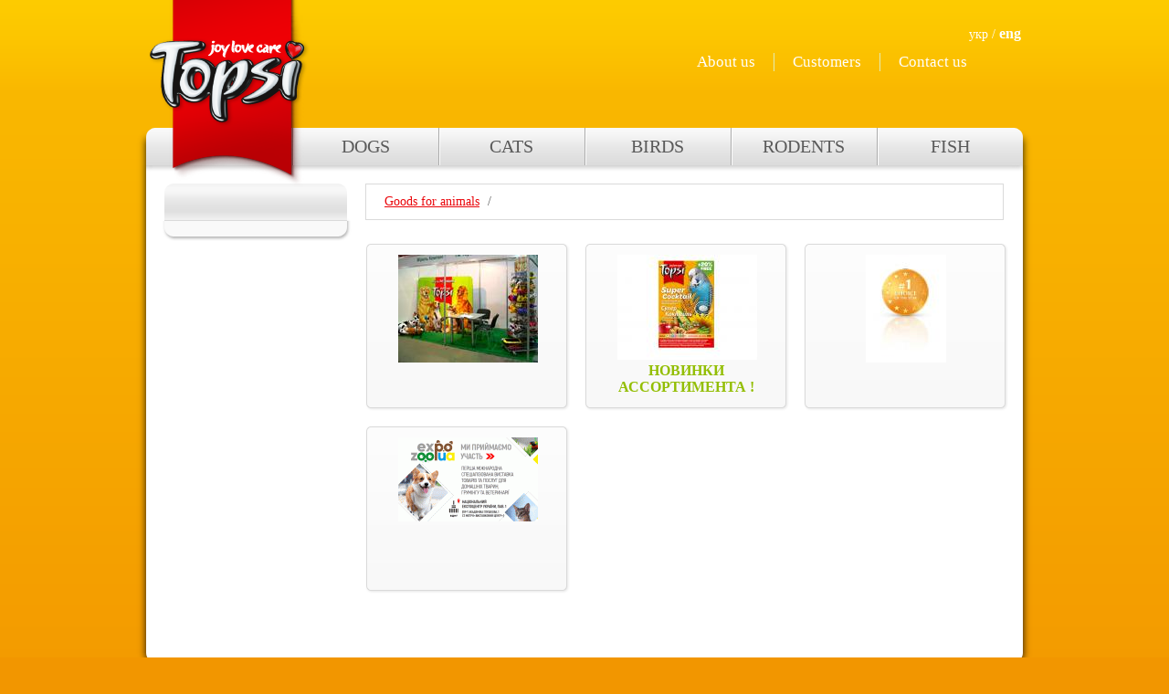

--- FILE ---
content_type: text/html; charset=UTF-8
request_url: http://topsipet.com/en/novosti/
body_size: 6631
content:
<!DOCTYPE html PUBLIC "-//W3C//DTD XHTML 1.0 Strict//EN" "http://www.w3.org/TR/xhtml1/DTD/xhtml1-strict.dtd">
<html xmlns="http://www.w3.org/1999/xhtml">
<head>
<title></title>

	<!-- meta -->
	<meta http-equiv="Content-Type" content="text/html; charset=utf-8">
	<meta http-equiv="Content-Language" content="English">
	<meta name="keywords" content="">
	<meta name="description" content="">
	
	<!-- links -->
	<base href="http://topsipet.com/">
	<link rel="stylesheet" type="text/css" href="/design/css/master.css">

	<script type="text/javascript" src="/design/js/jquery-1.3.2.min.js"></script>
	<script type="text/javascript" src="/design/js/jcarousel/jquery.jcarousel.pack.js"></script>
	<script type="text/javascript" src="/design/js/thickbox/thickbox.js"></script>
	<link rel="stylesheet" type="text/css" href="/design/js/jcarousel/jquery.jcarousel.css" />
	<link rel="stylesheet" type="text/css" href="/design/js/thickbox/thickbox.css" media="screen" />
	<script type="text/javascript" src="/design/js/menu/menu.js"></script>
	<link rel="stylesheet" type="text/css" href="/design/js/menu/menu.css" />
    
	<script type="text/javascript" src="/design/js/swfobject.js"></script>
	
	<!--[if lte IE 8]><link rel="stylesheet" type="text/css" href="/design/css/ie.css"><![endif]-->
	<script type="text/javascript" src="/design/js/script.js"></script>
	
</head>

<body id="page2">
<div id="wrapper">
	<div id="header">
		<a href="/en/" id="logo" class="png" title="Topsi"></a>
    <ul id="top_menu">
          <li><a href="/en/about-us/">About us</a></li>
            <li><a href="/en/novosti/"></a></li>
            <li><a href="/en/partnery/">Customers</a></li>
            <li class="last"><a href="/en/contact-us/">Contact us</a></li>
          </ul>
    <div id="prod_menu">
      <ul class="png">
      	        <li class="first"><a href="/en/products/dogs/"><b>Dogs</b></a></li>
                <li><a href="/en/products/cats/"><b>Cats</b></a></li>
                <li><a href="/en/products/birds/"><b>Birds</b></a></li>
                <li><a href="/en/products/rodent/"><b>Rodents</b></a></li>
                <li><a href="/en/products/fish/"><b>Fish</b></a></li>
              </ul>
    </div>
    <div id="lang">
    	 <a href="/">укр</a> / <a href="/en/" class="active">eng</a>
    </div>
  </div>
  <div id="container" class="png">
  	<div id="top_container" class="png"></div>
    <div class="outer">
      <div class="wrap-cl">
        <div class="center"><div class="incenter">
        	          <div id="bc">
          	          	          	<a href="/en/">Goods for animals</a> <span>/</span>
          	          	          	          	
          	          	          </div>
                    <!-- TITLE -->
          <h1></h1>
          <!-- /TITLE -->
                    <!-- CONTENT -->
          								
				
				<div class="products">
		            <ul>
		            	
		              <li><a href="/en/novosti/zoovetekspo-2010/"><img src="/content/preview/imgp0214 153.jpg" /></a><span class="cat_name"><a href="/en/novosti/zoovetekspo-2010/"></a></span></li>
		              	
		              <li><a href="/en/novosti/novinki-assortimenta-/"><img src="/content/preview/Суперкоктейль.jpg" /></a><span class="cat_name"><a href="/en/novosti/novinki-assortimenta-/">Новинки ассортимента !</a></span></li>
		              	
		              <li><a href="/en/novosti/vybor-goda-2011/"><img src="/content/preview/image001.jpg" /></a><span class="cat_name"><a href="/en/novosti/vybor-goda-2011/"></a></span></li>
		              	
		              <li><a href="/en/novosti/expo-zoo-2019/"><img src="/content/preview/ezu-2019_баннер_600x360_УКР.gif" /></a><span class="cat_name"><a href="/en/novosti/expo-zoo-2019/"></a></span></li>
		              				    </ul>
		          </div>          <!-- /CONTENT -->
        </div></div> <!-- end center div -->
        <div class="left"><div class="inleft">
          <h3></h3>
          <!-- Left menu -->
          <div id="left_menu">
            <ul>
                          </ul>
          </div>
          <!-- /Left menu -->
        </div></div> <!-- end left div -->
      </div> <!-- end wrap-cl div -->
      <div class="clear"></div>
    </div> <!-- end outer div -->
  </div> <!-- end container div -->
  <div id="bottom_container" class="png"></div>
	<div id="emp_foot"></div>
</div>
<div id="footer">
	<div id="cr1">
  	Goods for animals, toys for dogs, toys for cats, bags for animals, <br /> leashes for dogs, collars for dogs. Topsi - shop products for animals
<br />Topsi Limited. Registered office: 7 Silver Road, White City, London W12 7SG<br />
		Copyright © 2009-2024 Deliverance. All rights reserved.
  </div>
  <div id="cr2"><a href="http://milk.ua/">designed by: MILK</a><br />
  				Developed by <a href="http://cds.com.ua/" title="Developed by - Delta Service">Delta Service</a><br />

<!-- I.UA counter --><a href="http://www.i.ua/" target="_blank" onclick="this.href='http://i.ua/r.php?86233';" title="Rated by I.UA">
<script type="text/javascript" language="javascript"><!--
iS='<img src="http://r.i.ua/s?u86233&p254&n'+Math.random();
iD=document;iD.cookie="iua=1";if(iD.cookie)iS+='&c1';
iS+='&d'+(screen.colorDepth?screen.colorDepth:screen.pixelDepth)
+"&w"+screen.width+'&h'+screen.height;
iT=iD.referrer.slice(7);iH=window.location.href.slice(7);
((iI=iT.indexOf('/'))!=-1)?(iT=iT.substring(0,iI)):(iI=iT.length);
if(iT!=iH.substring(0,iI))iS+='&f'+escape(iD.referrer.slice(7));
iS+='&r'+escape(iH);
iD.write(iS+'" border="0" width="88" height="31" />');
//--></script></a><!-- End of I.UA counter -->

<!-- begin of Top100 code -->

<img src="http://counter.rambler.ru/top100.cnt?2199964" alt="" width="1" height="1" border="0" />

<!-- end of Top100 code -->
<!-- begin of Top100 logo -->

<a href="http://top100.rambler.ru/home?id=2199964">
<img src="http://top100-images.rambler.ru/top100/w0.gif" alt="Rambler's Top100"
width="88" height="31" border="0" /></a>

<!-- end of Top100 logo -->

<!--LiveInternet counter--><script type="text/javascript"><!--
document.write("<a href='http://www.liveinternet.ru/click' "+
"target=_blank><img src='//counter.yadro.ru/hit?t45.15;r"+
escape(document.referrer)+((typeof(screen)=="undefined")?"":
";s"+screen.width+"*"+screen.height+"*"+(screen.colorDepth?
screen.colorDepth:screen.pixelDepth))+";u"+escape(document.URL)+
";"+Math.random()+
"' alt='' title='LiveInternet' "+
"border='0' width='31' height='31'><\/a>")
//--></script><!--/LiveInternet-->
</div>
</div>
</body>

</html>

--- FILE ---
content_type: text/css
request_url: http://topsipet.com/design/css/master.css
body_size: 107
content:
@import url("main.css");
@import url("menu.css");
@import url("system.css");
@import url("modules.css");

--- FILE ---
content_type: text/css
request_url: http://topsipet.com/design/js/menu/menu.css
body_size: 726
content:
#jsddm {	
	margin: 0;
	padding: 0;
}

#jsddm li {	
	float: left;
	list-style: none;
	font: 12px Tahoma, Arial;
}

#jsddm li a	{	
	display: block;
	/*background: #324143;
	padding: 5px 12px;
	text-decoration: none;
	border-right: 1px solid white;
	width: 70px;
	color: #EAFFED;
	white-space: nowrap;*/
}

#jsddm li a:hover {	
	/*background: #24313C;*/
}
		
#jsddm li ul {	
	margin: 0;
	/*padding: 0;*/
	position: absolute;
	visibility: hidden;
	/*border-top: 1px solid white;*/
}
		
#jsddm li ul li{	
	/*float: none;*/
	display: inline
}
			
#jsddm li ul li a {	
	width: auto;
	/*background: #A9C251;
	color: #24313C;*/
}
			
#jsddm li ul li a:hover {	
	/*background: #8EA344;*/
}

--- FILE ---
content_type: text/css
request_url: http://topsipet.com/design/css/main.css
body_size: 1678
content:
body {
	margin: 0;
	padding: 0;
	background: #7DB713 url(../img/bg_start.png) repeat-x left top;
	font-family: Verdana;
	font-size: 14px;
	color: #414141;
	text-align: center;
}
html, body {
	height: 100%;
	margin: 0;
	padding: 0;
}
table {
}
th {
}
th, td {
	font-size: 14px;
	color: #414141;
}
td input {
	width: 30px;
}
p {
	margin: 0 0 18px 0;
}
p, li, div {
	font-size: 14px;
}
form {
	margin: 0;
	padding: 0;
}
ul, ol {
	padding: 0;
	margin: 10px 0 10px 30px;
}
a:link, a:active, a:visited {
	color: #EA050A;
	text-decoration: underline;
}
a:hover {
	color: #EA050A;
	text-decoration: none;
}
h1 {
	margin: 20px 0 25px 0;
	padding: 0;
	font-size: 20px;
	font-weight: normal;
	color: #414141;
	position: relative;
}
h2 {
	margin: 0 0 15px 0;
	padding: 0;
	font-size: 18px;
	font-weight: normal;
	color: #414141;
}

#page1 {
	background: #7DB713 url(../img/bg_page1.png) repeat-x left top;
}
#page2 {
	background: #f29600 url(../img/bg_page2.png) repeat-x left top;
}
#page3 {
	background: #00a42c url(../img/bg_page3.png) repeat-x left top;
}
#page4 {
	background: #03a88e url(../img/bg_page4.png) repeat-x left top;
}
#page5 {
	background: #0061a8 url(../img/bg_page5.png) repeat-x left top;
}
#container {
	background: url(../img/bg_container.png) repeat-y left top;
	width: 982px;
}
#top_container {
	width: 960px;
	height: 7px;
	margin: 0 11px 13px 11px;
	background: url(../img/bg_container_top.png) no-repeat left top;
	font-size: 0;
	line-height: 0;
}
#bottom_container {
	width: 982px;
	height: 22px;
	background: url(../img/bg_container_bottom.png) no-repeat left top;
}

--- FILE ---
content_type: text/css
request_url: http://topsipet.com/design/css/menu.css
body_size: 3160
content:
#top_menu {
	position: absolute;
	right: 11px;
	top: 58px;
	margin: 0;
	list-style: none;
}
#top_menu li {
	float: left;
}
#top_menu a {
	float: left;
	font-size: 17px;
	color: #fff;
	text-decoration: none;
	padding: 0 20px;
	border-right: 1px solid #E2EDB3;
}
#top_menu a:hover, #top_menu a.active {
	text-decoration: underline;
}
#top_menu li.last a {
	border-right: none;
}

#prod_menu {
	padding: 140px 0 0 0;
}
#prod_menu ul {
	width: 982px;
	height: 41px;
	margin: 0;
	list-style: none;
	/* background: url(../img/bg_top_menu.png) no-repeat left top; */
	background: url(../img/bg_start_top_menu.png) no-repeat left top;
}
#start #prod_menu ul {
	background: url(../img/bg_start_top_menu.png) no-repeat left top;
	height: 41px;
}
#start #prod_menu ul li { height: 41px; line-height: 41px; text-align: center; padding: 0; }
#start #prod_menu ul li a { height: 41px; line-height: 41px; }
#start #prod_menu ul li a b { padding: 0; }

#prod_menu li {
	width: 160px;
	height: 41px;
	float: left;
	display: inline;
	text-align: center;
	position: relative;
}
#prod_menu li.first {
	margin-left: 171px;
}
#prod_menu a {
	font-size: 20px;
	color: #5A5A5A;
	text-decoration: none;
	text-transform: uppercase;
	display: block;
	width: 160px;
	height: 41px;
	position: relative;
}
#prod_menu a:hover, #prod_menu .active a {
	color: #EB050A;
}
#prod_menu a b {
	font-weight: normal;
	/*padding: 20px 0 0 24px;*/
	display: block;height: 41px; line-height: 41px; 
}
#start #prod_menu ul ul {
	width: 177px;
	height: auto;
	padding: 0 0 20px 0;
	background: url(../img/bg_submenu.png) no-repeat left bottom;
	left: 0;
}
#prod_menu ul ul li, #prod_menu ul ul li a {
	height: auto;
	text-align: left;
}
#prod_menu ul ul li {
	width: 142px;
	margin: 0 20px 0 15px;
	border-top: 1px solid #ababab;
}
#start #prod_menu ul ul li, #start #prod_menu ul ul li a  {
	height: auto;
	line-height: normal;
}
#prod_menu ul ul li.first {
	border-top: none;
	margin-left: 15px;
}
#prod_menu ul ul li a {
	text-transform: none;
	font-size: 16px;
	display: block;
	padding: 4px 5px 6px 7px;
}

#left_menu {
	background: url(../img/bg_left_menu.gif) repeat-y left top;
}
#left_menu ul {
  padding: 6px 25px 16px 23px; 
  margin: 0;
  list-style: none;
  background: url(../img/bg_left_menu_bottom.png) no-repeat left bottom;
  zoom: 1;
}
#left_menu li {
  zoom:1;
  border-bottom: 1px solid #ABABAB;
}
#left_menu li.last {
	border-bottom: none;
}
#left_menu li.level {
	background: url(../img/arrow.gif) no-repeat right 5px;
}
#left_menu a, #left_menu li.active li a {
	width: auto;
	display: block;
	font-size: 16px;
	color: #5A5A5A;
	text-decoration: none;
	padding: 6px 0 6px 0;
	zoom:1;
}
#left_menu a:hover, #left_menu li.active a {
	color: #EA050A;
	font-weight: bold;
}
#left_menu li.active li a {
	font-weight: normal;
}
#left_menu li ul {
	background: none;
	padding: 0 0 0 19px;
	border-top: 1px solid #ABABAB;
	border-bottom: 1px solid #ABABAB;
}
#left_menu li ul li {
	border-bottom: none;
}

#start #header { height: 179px; }

--- FILE ---
content_type: text/css
request_url: http://topsipet.com/design/css/system.css
body_size: 3173
content:
.clear {
	clear: both;
}
#wrapper {
	min-height: 100%;
}
*html #wrapper {
	height: 100%;	 
}
#wrapper {
	margin: 0 auto;
	width: 982px;
	text-align: left;
	background: url(../img/bg_wrapper.gif) repeat-y left top;
}
.outer {
	margin-left: 251px; /* L */
	margin-right: 32px; /* R */
	padding: 0 0 50px 0;
}
.wrap-cl {
	float: left;
	width: 100%;
}
.center {
	float: right;
	width: 100%;
	margin-bottom: -1px;   /* for the AP boxes in IE/Win */
}
.incenter {
	//width: 100%;
}
.left {
	float: left;
	position: relative;
	width: 251px;  /* L */
	margin-left: -251px;  /* -L-1 */
}
.right {
	float: right;
	position: relative;
	width: 166px;  /* R */
	margin-right: -166px;  /* -R-1 */
}
.inleft {
	margin: 0 15px 0 28px;
}
.inleft h3 {
	height: 41px;
	line-height: 41px;
	background: url(../img/bg_title_left_menu.png) no-repeat left top;
	font-size: 18px;
	color: #EA050A;
	padding: 0 0 0 21px;
	margin: 0;
	display: block;
}
.inright {
}

/* previene allargamento floats (hidden) e problemi rendering left col (relative) in IE/Mac \*//*/
* html .inleft, * html .inright, * html .incenter {
	width: 100%;
	overflow: hidden;
}
/**/

.left, .right {
	padding-bottom: 0; /* H */
}
.outer {
	word-wrap: break-word;
}
#header {
	height: 181px;
	position: relative;
}
#logo {
	width: 177px;
	height: 205px;
	display: block;
	background: url(../img/logo.png) no-repeat left top;
	position: absolute;
	left: 13px;
	top: 0;
	z-index: 10;
}
#lang {
	position: absolute;
	right: 13px;
	top: 28px;
	font-size: 14px;
	color: #FFFFFE;
}
#lang a {
	color: #FFFFFE;
	text-decoration: none;
}
#lang a.active {
	font-size: 16px;
	font-weight: bold;
}
#lang a:hover {
	text-decoration: underline;
}

.section_title_class {
	width: 708px;
	height: 146px;
	margin: 0 -8px 14px -3px;
	position: relative;
}
.section_title_class h1 {
	font-size: 26px;
	color: #fff;
	text-transform: uppercase;
	margin: 0 0 0 24px;
	padding: 75px 0 0 0;
}
#bc {
	border: 1px solid #DADADA;
	padding: 0 0 0 20px;
	line-height: 38px;
	color: #5A5A5A;
}
#bc span {
	padding: 0 5px;
}
#content {
	position: relative;
}

/*Footer*/
#emp_foot {
	height: 70px;
}
#footer {
	width: 920px;
	height: 70px;
	margin: -70px auto 0 auto;
	padding: 0;
	bottom: 0;
	position: relative;
}
#footer div, #footer a:link, #footer a:active, #footer a:hover, #footer a:visited {
	color: #FFF;
	font-size: 11px;
}
#footer #cr1 {
	float: left;
	text-align: left;
}
#footer #cr2 {
	float: right;
	text-align: right;
}




/* Start page */
#start {
	background: #7DB713 url(../img/bg_start.png) repeat-x left top;
}
#section_title1 {
	background: url(../img/title_products_dogs.jpg) no-repeat left top;
}
#section_title2 {
	background: url(../img/title_products_cats.jpg) no-repeat left top;
}
#section_title3 {
	background: url(../img/title_products_birds.jpg) no-repeat left top;
}
#section_title4 {
	background: url(../img/title_products_rodent.jpg) no-repeat left top;
}
#section_title5 {
	background: url(../img/title_products_fish.jpg) no-repeat left top;
}

--- FILE ---
content_type: text/css
request_url: http://topsipet.com/design/css/modules.css
body_size: 2942
content:
/*Contact form*/
.z {
	color: #CE0000;
}
#contact_form {
	width: 440px;
}
#contact_form div {
	margin-bottom: 5px;
	text-align: right;
}
#contact_form label {
	width: 85px;
	margin-right: 10px;
	float: left;
	text-align: left;
}
#contact_form div input {
	height: 20px;
}
#contact_form div textarea {
	height: 85px;
}
#contact_form div input, #contact_form div textarea {
	border: 1px solid #7f9db9;
	background-color: #fff;
	width: 330px;
}
#contact_form #but {
	text-align: right;
}
/*Products*/
.products {
	margin: 0;
	position: relative;
}
.products ul {
	width: 720px;
	margin: 20px -16px 0 0;
	list-style: none;
	overflow: auto;
	position: relative;
}
.products li {
	width: 224px;
	height: 184px;
	margin: 0 16px 16px 0;
	background: url(../img/bg_element.png) no-repeat left top;
	float: left;
	display: inline;
	text-align: center;
	position: relative;
}
.products li img {
	margin: 13px 0 0 0;
}
.products span.cat_name a {
	display: block;
	width: 200px;
	margin: 0 11px;
	font-size: 16px;
	font-weight: bold;
	color: #93be03;
	text-transform: uppercase;
	text-decoration: none;
	position: absolute;
	bottom: 17px;
	left: 0;
}
.products span.prod_name {
	display: block;
	width: 200px;
	margin: 0 11px;
	position: absolute;
	top: 130px;
	left: 0;
}
.products span.prod_name a {
	font-size: 14px;
	color: #414141;
	text-transform: none;
	text-decoration: none;
}
.products img {
	border: none;
}
.products span.art {
	background-color: #730a94;
	position: absolute;
	left: 14px;
	top: 12px;
	padding: 1px 5px;
	color: #fff;
}
.products span.art1 {
	position: absolute;
	left: 0;
	bottom: 7px;
	font-size: 12px;
	color: #a2a2a2;
	width: 200px;
	margin: 0 11px;
}

#two_add_products {
	position: absolute;
	right: 15px;
	top: 15px;
	height: 400px;
}
#two_add_products, #two_add_products.products .popup_products {
	width: 240px;
	margin: 0;
	float: right;
}

#full_product {
	width: 510px;
	float: left;
	text-align: center;
	position: relative;
	padding: 30px 0 0 0;
}
#full_product img {
	margin: 0 0 10px 0;
}
#full_product span {
	display: block;
}
#full_product span.art {
	background-color: #730a94;
	position: absolute;
	left: 23px;
	top: 0;
	padding: 1px 5px;
	color: #fff;
	font-size: 18px;
}
#full_product span.prod_name {
	color: #414141;
	font-size: 16px;
	margin: 0 0 20px 0;
}
#full_product span.art1 {
	font-size: 16px;
	color: #a2a2a2;
}

/*Pages*/
.pages {
	line-height: 20px;
	text-align: center;
	margin-bottom: 20px;
}
.pages b {
	font-weight: normal;
	color: #FE0000;
}
.pages a:link, .pages a:active, .pages a:hover, .pages a:visited {
	padding: 0 2px;
	text-decoration: none;
}
.pages a:hover {
	text-decoration: underline;
}
/*Other*/
.left_p {
	float: left;
	margin: 0 20px 10px 0;
}
.right_p {
	float: right;
	margin: 0 0 10px 20px;
}

--- FILE ---
content_type: application/javascript; charset=utf-8
request_url: http://topsipet.com/design/js/script.js
body_size: 525
content:
function PNG(element)
{
if (/MSIE (5\.5|6).+Win/.test(navigator.userAgent))
{
var src;

if (element.tagName=='IMG')
{
if (/\.png$/.test(element.src))
{
src = element.src;
element.src = "design/img/t.gif";
}
}
else
{
src = element.currentStyle.backgroundImage.match(/url\("(.+\.png)"\)/i)
if (src)
{
src = src[1];
element.runtimeStyle.backgroundImage="none";
}
}

if (src) element.runtimeStyle.filter = "progid:DXImageTransform.Microsoft.AlphaImageLoader(src='" + src + "',sizingMethod='scale')";
}
}